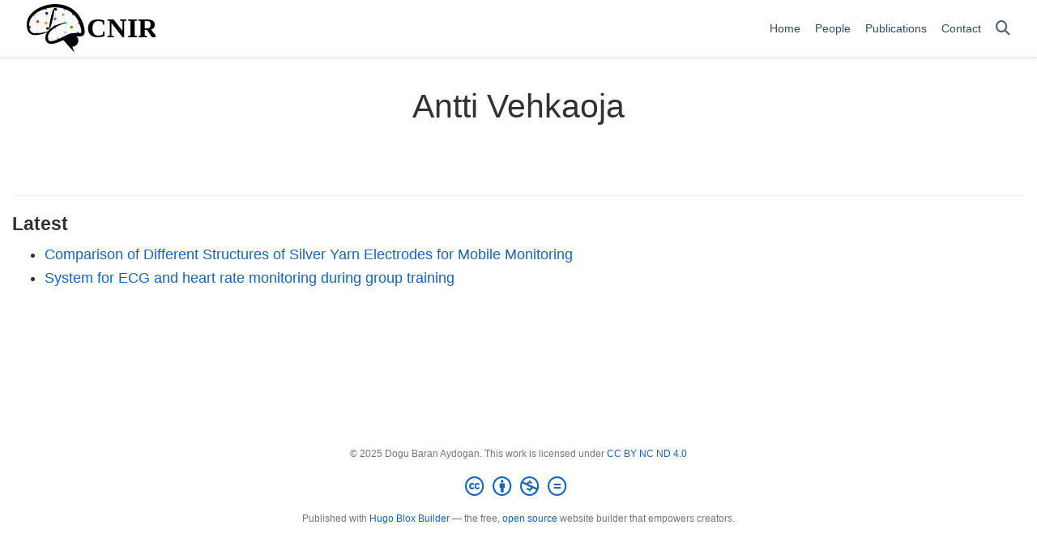

--- FILE ---
content_type: text/html; charset=utf-8
request_url: https://cnir.net/authors/antti-vehkaoja/
body_size: 2800
content:
<!doctype html><html lang=en-us><head><meta charset=utf-8><meta name=viewport content="width=device-width,initial-scale=1"><meta http-equiv=X-UA-Compatible content="IE=edge"><meta name=generator content="Hugo Blox Builder 5.9.7"><script src=/js/mathjax-config.js></script><link rel=stylesheet href=/css/vendor-bundle.min.26c458e6907dc03073573976b7f4044e.css media=print onload='this.media="all"'><link rel=stylesheet href=https://cdn.jsdelivr.net/gh/jpswalsh/academicons@1.9.4/css/academicons.min.css integrity="sha512-IW0nhlW5MgNydsXJO40En2EoCkTTjZhI3yuODrZIc8cQ4h1XcF53PsqDHa09NqnkXuIe0Oiyyj171BqZFwISBw==" crossorigin=anonymous media=print onload='this.media="all"'><link rel=stylesheet href=https://cdn.jsdelivr.net/npm/leaflet@1.7.1/dist/leaflet.min.css integrity crossorigin=anonymous media=print onload='this.media="all"'><script src=https://cdn.jsdelivr.net/npm/mathjax@3/es5/tex-chtml.js integrity crossorigin=anonymous async></script><link rel=stylesheet href=/css/wowchemy.33dfdb4b951ccd8dbec927347d660901.css><link rel=stylesheet href=/css/libs/chroma/github-light.min.css title=hl-light media=print onload='this.media="all"'><link rel=stylesheet href=/css/libs/chroma/dracula.min.css title=hl-dark media=print onload='this.media="all"' disabled><meta name=author content="Dogu Baran Aydogan"><meta name=description content="Website of Computational NeuroImaging Research (CNIR) group led by Dogu Baran Aydogan"><link rel=alternate hreflang=en-us href=https://cnir-group.github.io/authors/antti-vehkaoja/><link rel=canonical href=https://cnir-group.github.io/authors/antti-vehkaoja/><link rel=manifest href=/manifest.webmanifest><link rel=icon type=image/png href=/media/icon_hu13906383304777172264.png><link rel=apple-touch-icon type=image/png href=/media/icon_hu10146089666089431246.png><meta name=theme-color content="#1565c0"><meta property="twitter:card" content="summary_large_image"><meta property="twitter:site" content="@baranaydogan"><meta property="twitter:creator" content="@baranaydogan"><meta property="twitter:image" content="https://cnir-group.github.io/media/sharing.png"><meta property="og:type" content="website"><meta property="og:site_name" content="CNIR Group - Dogu Baran Aydogan"><meta property="og:url" content="https://cnir-group.github.io/authors/antti-vehkaoja/"><meta property="og:title" content="Antti Vehkaoja | CNIR Group - Dogu Baran Aydogan"><meta property="og:description" content="Website of Computational NeuroImaging Research (CNIR) group led by Dogu Baran Aydogan"><meta property="og:image" content="https://cnir-group.github.io/media/sharing.png"><meta property="og:locale" content="en-us"><meta property="og:updated_time" content="2009-01-01T00:00:00+00:00"><link rel=alternate href=/authors/antti-vehkaoja/index.xml type=application/rss+xml title="CNIR Group - Dogu Baran Aydogan"><title>Antti Vehkaoja | CNIR Group - Dogu Baran Aydogan</title></head><body id=top data-spy=scroll data-offset=70 data-target=#TableOfContents class=page-wrapper><script src=/js/wowchemy-init.min.4fef3e534144e9903491f0cc6527eccd.js></script><aside class=search-modal id=search><div class=container><section class=search-header><div class="row no-gutters justify-content-between mb-3"><div class=col-6><h1>Search</h1></div><div class="col-6 col-search-close"><a class=js-search href=# aria-label=Close><i class="fas fa-times-circle text-muted" aria-hidden=true></i></a></div></div><div id=search-box><input name=q id=search-query placeholder=Search... autocapitalize=off autocomplete=off autocorrect=off spellcheck=false type=search class=form-control aria-label=Search...></div></section><section class=section-search-results><div id=search-hits></div></section></div></aside><div class="page-header header--fixed"><header><nav class="navbar navbar-expand-lg navbar-light compensate-for-scrollbar" id=navbar-main><div class=container-xl><div class="d-none d-lg-inline-flex"><a class=navbar-brand href=/><img src=/media/logo.svg alt="CNIR Group - Dogu Baran Aydogan"></a></div><button type=button class=navbar-toggler data-toggle=collapse data-target=#navbar-content aria-controls=navbar-content aria-expanded=false aria-label="Toggle navigation">
<span><i class="fas fa-bars"></i></span></button><div class="navbar-brand-mobile-wrapper d-inline-flex d-lg-none"><a class=navbar-brand href=/><img src=/media/logo.svg alt="CNIR Group - Dogu Baran Aydogan"></a></div><div class="navbar-collapse main-menu-item collapse justify-content-end" id=navbar-content><ul class="navbar-nav d-md-inline-flex"><li class=nav-item><a class=nav-link href=/><span>Home</span></a></li><li class=nav-item><a class=nav-link href=/people><span>People</span></a></li><li class=nav-item><a class=nav-link href=/publication><span>Publications</span></a></li><li class=nav-item><a class=nav-link href=/contact><span>Contact</span></a></li></ul></div><ul class="nav-icons navbar-nav flex-row ml-auto d-flex pl-md-2"><li class=nav-item><a class="nav-link js-search" href=# aria-label=Search><i class="fas fa-search" aria-hidden=true></i></a></li></ul></div></nav></header></div><div class=page-body><div class="universal-wrapper pt-3"><h1>Antti Vehkaoja</h1></div><section id=profile-page class=pt-5><div class=container><div class="article-widget content-widget-hr"><h3>Latest</h3><ul><li><a href=/publication/comert-comparison-2009/>Comparison of Different Structures of Silver Yarn Electrodes for Mobile Monitoring</a></li><li><a href=/publication/vehkaoja-system-2008/>System for ECG and heart rate monitoring during group training</a></li></ul></div></div></section></div><div class=page-footer><div class=container><footer class=site-footer><p class="powered-by copyright-license-text">© 2025 Dogu Baran Aydogan. This work is licensed under <a href=https://creativecommons.org/licenses/by-nc-nd/4.0 rel="noopener noreferrer" target=_blank>CC BY NC ND 4.0</a></p><p class="powered-by footer-license-icons"><a href=https://creativecommons.org/licenses/by-nc-nd/4.0 rel="noopener noreferrer" target=_blank aria-label="Creative Commons"><i class="fab fa-creative-commons fa-2x" aria-hidden=true></i>
<i class="fab fa-creative-commons-by fa-2x" aria-hidden=true></i>
<i class="fab fa-creative-commons-nc fa-2x" aria-hidden=true></i>
<i class="fab fa-creative-commons-nd fa-2x" aria-hidden=true></i></a></p><p class=powered-by>Published with <a href="https://hugoblox.com/?utm_campaign=poweredby" target=_blank rel=noopener>Hugo Blox Builder</a> — the free, <a href=https://github.com/HugoBlox/hugo-blox-builder target=_blank rel=noopener>open source</a> website builder that empowers creators.</p></footer></div></div><script src=/js/vendor-bundle.min.50933d940896e49f984a778650d5f7f5.js></script><script src=https://cdn.jsdelivr.net/npm/leaflet@1.7.1/dist/leaflet.min.js integrity crossorigin=anonymous></script><script id=search-hit-fuse-template type=text/x-template>
    <div class="search-hit" id="summary-{{key}}">
      <div class="search-hit-content">
        <div class="search-hit-name">
          <a href="{{relpermalink}}">{{title}}</a>
          <div class="article-metadata search-hit-type">{{type}}</div>
          <p class="search-hit-description">{{snippet}}</p>
        </div>
      </div>
    </div>
  </script><script src=https://cdn.jsdelivr.net/gh/krisk/Fuse@v3.2.1/dist/fuse.min.js integrity="sha512-o38bmzBGX+hD3JHWUFCDA09btWaqrNmoJ3RXLlrysA7PP01Kgs4UlE4MhelE1v5dJR3+cxlR4qQlotsW7jKsnw==" crossorigin=anonymous></script><script src=https://cdn.jsdelivr.net/gh/julmot/mark.js@8.11.1/dist/jquery.mark.min.js integrity="sha512-mhbv5DqBMgrWL+32MmsDOt/OAvqr/cHimk6B8y/bx/xS88MVkYGPiVv2ixKVrkywF2qHplNRUvFsAHUdxZ3Krg==" crossorigin=anonymous></script><script id=page-data type=application/json>{"use_headroom":true}</script><script src=/js/wowchemy-headroom.db4755770454eb63685f8de785c0a172.js type=module></script><script src=/en/js/wowchemy.min.7f5ebaff62ae468cff8bb3dd1337bb9b.js></script><script src=/js/wowchemy-map.a26e9d2f7238ba5b868384f1c5bc6477.js type=module></script><div id=modal class="modal fade" role=dialog><div class=modal-dialog><div class=modal-content><div class=modal-header><h5 class=modal-title>Cite</h5><button type=button class=close data-dismiss=modal aria-label=Close>
<span aria-hidden=true>&#215;</span></button></div><div class=modal-body><pre><code></code></pre></div><div class=modal-footer><a class="btn btn-outline-primary my-1 js-copy-cite" href=# target=_blank><i class="fas fa-copy"></i> Copy
</a><a class="btn btn-outline-primary my-1 js-download-cite" href=# target=_blank><i class="fas fa-download"></i> Download</a><div id=modal-error></div></div></div></div></div><script src=/js/wowchemy-publication.9c0e895144aef5a693008b5c5d450147.js type=module></script></body></html>

--- FILE ---
content_type: image/svg+xml
request_url: https://cnir.net/media/logo.svg
body_size: 7317
content:
<?xml version="1.0" encoding="UTF-8" standalone="no"?>
<!-- Created with Inkscape (http://www.inkscape.org/) -->

<svg
   width="299.22079mm"
   height="113.16964mm"
   viewBox="0 0 299.22079 113.16964"
   version="1.1"
   id="svg5"
   xml:space="preserve"
   inkscape:version="1.2.2 (b0a8486541, 2022-12-01)"
   sodipodi:docname="logo.svg"
   xmlns:inkscape="http://www.inkscape.org/namespaces/inkscape"
   xmlns:sodipodi="http://sodipodi.sourceforge.net/DTD/sodipodi-0.dtd"
   xmlns="http://www.w3.org/2000/svg"
   xmlns:svg="http://www.w3.org/2000/svg"><sodipodi:namedview
     id="namedview7"
     pagecolor="#414973"
     bordercolor="#999999"
     borderopacity="1"
     inkscape:showpageshadow="0"
     inkscape:pageopacity="0"
     inkscape:pagecheckerboard="0"
     inkscape:deskcolor="#d1d1d1"
     inkscape:document-units="mm"
     showgrid="false"
     inkscape:zoom="0.67793911"
     inkscape:cx="805.38206"
     inkscape:cy="449.89291"
     inkscape:window-width="1726"
     inkscape:window-height="1227"
     inkscape:window-x="1596"
     inkscape:window-y="509"
     inkscape:window-maximized="0"
     inkscape:current-layer="layer1" /><defs
     id="defs2"><clipPath
       clipPathUnits="userSpaceOnUse"
       id="clipPath19870-2-36-2"><g
         id="g19876-2-7-0"
         transform="matrix(0.03295899,0,0,0.03282482,-160.73927,21.194378)"><g
           id="g19874-6-5-6"
           transform="translate(-2.8824639e-6,-1.4014878e-5)"><path
             clip-rule="nonzero"
             d="m 4883.2285,-676.02431 h 303.4074 V 43.943376 h -303.4074 z m 0,0"
             id="path19872-1-3-8"
             style="stroke-width:30.4027" /></g></g></clipPath><inkscape:path-effect
       effect="skeletal"
       id="path-effect20419-0-56-9"
       is_visible="true"
       lpeversion="1"
       pattern="M 0,18.867924 C 0,8.4528301 8.4528301,0 18.867924,0 c 10.415095,0 18.867925,8.4528301 18.867925,18.867924 0,10.415095 -8.45283,18.867925 -18.867925,18.867925 C 8.4528301,37.735849 0,29.283019 0,18.867924 Z"
       copytype="single_stretched"
       prop_scale="2.9439991"
       scale_y_rel="false"
       spacing="0"
       normal_offset="0"
       tang_offset="0"
       prop_units="false"
       vertical_pattern="false"
       hide_knot="false"
       fuse_tolerance="0" /><clipPath
       clipPathUnits="userSpaceOnUse"
       id="clipPath19870-2-36-2-6"><g
         id="g19876-2-7-0-7"
         transform="matrix(0.03295899,0,0,0.03282482,-160.73927,21.194378)"><g
           id="g19874-6-5-6-5"
           transform="translate(-2.8824639e-6,-1.4014878e-5)"><path
             clip-rule="nonzero"
             d="m 4883.2285,-676.02431 h 303.4074 V 43.943376 h -303.4074 z m 0,0"
             id="path19872-1-3-8-3"
             style="stroke-width:30.4027" /></g></g></clipPath><inkscape:path-effect
       effect="skeletal"
       id="path-effect20419-0-56-9-5"
       is_visible="true"
       lpeversion="1"
       pattern="M 0,18.867924 C 0,8.4528301 8.4528301,0 18.867924,0 c 10.415095,0 18.867925,8.4528301 18.867925,18.867924 0,10.415095 -8.45283,18.867925 -18.867925,18.867925 C 8.4528301,37.735849 0,29.283019 0,18.867924 Z"
       copytype="single_stretched"
       prop_scale="2.9439991"
       scale_y_rel="false"
       spacing="0"
       normal_offset="0"
       tang_offset="0"
       prop_units="false"
       vertical_pattern="false"
       hide_knot="false"
       fuse_tolerance="0" /><inkscape:path-effect
       effect="skeletal"
       id="path-effect20419-0-56-9-3"
       is_visible="true"
       lpeversion="1"
       pattern="M 0,18.867924 C 0,8.4528301 8.4528301,0 18.867924,0 c 10.415095,0 18.867925,8.4528301 18.867925,18.867924 0,10.415095 -8.45283,18.867925 -18.867925,18.867925 C 8.4528301,37.735849 0,29.283019 0,18.867924 Z"
       copytype="single_stretched"
       prop_scale="2.9439991"
       scale_y_rel="false"
       spacing="0"
       normal_offset="0"
       tang_offset="0"
       prop_units="false"
       vertical_pattern="false"
       hide_knot="false"
       fuse_tolerance="0" /><inkscape:path-effect
       effect="fill_between_many"
       method="originald"
       linkedpaths="#path20417-9-1-5-6,0,1"
       id="path-effect1015"
       is_visible="true"
       lpeversion="0"
       join="true"
       close="true"
       autoreverse="true" /><inkscape:path-effect
       effect="fill_between_many"
       method="originald"
       linkedpaths="#path20417-9-1-5-2,0,1"
       id="path-effect1019"
       is_visible="true"
       lpeversion="0"
       join="true"
       close="true"
       autoreverse="true" /><inkscape:path-effect
       effect="skeletal"
       id="path-effect20419-0-56-9-7"
       is_visible="true"
       lpeversion="1"
       pattern="M 0,18.867924 C 0,8.4528301 8.4528301,0 18.867924,0 c 10.415095,0 18.867925,8.4528301 18.867925,18.867924 0,10.415095 -8.45283,18.867925 -18.867925,18.867925 C 8.4528301,37.735849 0,29.283019 0,18.867924 Z"
       copytype="single_stretched"
       prop_scale="2.9439991"
       scale_y_rel="false"
       spacing="0"
       normal_offset="0"
       tang_offset="0"
       prop_units="false"
       vertical_pattern="false"
       hide_knot="false"
       fuse_tolerance="0" /><clipPath
       clipPathUnits="userSpaceOnUse"
       id="clipPath453"><g
         id="g461"><g
           id="g459"
           transform="matrix(0.0889615,0,0,0.07620916,-359.45674,89.179116)"><g
             id="g457"
             transform="translate(-2.8824639e-6,-1.4014878e-5)"><path
               clip-rule="nonzero"
               d="m 4883.2285,-676.02431 h 303.4074 V 43.943376 h -303.4074 z m 0,0"
               id="path455"
               style="stroke-width:30.4027" /></g></g></g></clipPath></defs><g
     inkscape:label="Layer 1"
     inkscape:groupmode="layer"
     id="layer1"
     transform="translate(-30.56175,-30.668083)"><text
       xml:space="preserve"
       style="font-style:normal;font-weight:normal;font-size:64.3991px;line-height:1.25;font-family:sans-serif;fill:#000000;fill-opacity:1;stroke:none;stroke-width:1.60999"
       x="169.94774"
       y="107.79154"
       id="text17403-2"
       transform="scale(0.99620227,1.0038122)"><tspan
         sodipodi:role="line"
         id="tspan17401-9"
         style="font-style:normal;font-variant:normal;font-weight:bold;font-stretch:normal;font-family:Carlito;-inkscape-font-specification:Carlito;stroke-width:1.60999"
         x="169.94774"
         y="107.79154">CNIR</tspan></text><g
       id="g8325"
       style="fill:#4d4d4d;fill-opacity:1;stroke:#a3a3a3;stroke-width:0.5;stroke-dasharray:none;stroke-opacity:1"
       transform="matrix(0.99202295,0,0,0.99202295,-8.1273502,-21.371055)"><path
         style="display:inline;fill:#4d4d4d;fill-opacity:1;fill-rule:evenodd;stroke:#a3a3a3;stroke-width:0.5;stroke-dasharray:none;stroke-opacity:1"
         d="m 124.82541,78.57915 4.48926,16.6889"
         id="path22360-4-70-6"
         inkscape:connector-type="polyline"
         inkscape:connector-curvature="0" /><path
         style="display:inline;fill:#4d4d4d;fill-opacity:1;fill-rule:evenodd;stroke:#a3a3a3;stroke-width:0.5;stroke-dasharray:none;stroke-opacity:1"
         d="M 147.1586,75.87678 130.05129,95.76769"
         id="path22364-5-9-4"
         inkscape:connector-type="polyline"
         inkscape:connector-curvature="0" /><path
         style="display:inline;fill:#4d4d4d;fill-opacity:1;fill-rule:evenodd;stroke:#a3a3a3;stroke-width:0.5;stroke-dasharray:none;stroke-opacity:1"
         d="M 147.03561,74.79585 125.5991,77.44623"
         id="path22368-4-3-9"
         inkscape:connector-type="polyline"
         inkscape:connector-curvature="0" /><path
         style="display:inline;fill:#4d4d4d;fill-opacity:1;fill-rule:evenodd;stroke:#a3a3a3;stroke-width:0.5;stroke-dasharray:none;stroke-opacity:1"
         d="M 123.1701,76.20386 107.45593,65.25284"
         id="path22372-92-6-5"
         inkscape:connector-type="polyline"
         inkscape:connector-curvature="0" /><path
         style="display:inline;fill:#4d4d4d;fill-opacity:1;fill-rule:evenodd;stroke:#a3a3a3;stroke-width:0.5;stroke-dasharray:none;stroke-opacity:1"
         d="m 124.35082,76.18138 3.63577,-12.35155"
         id="path22372-92-4-06-0"
         inkscape:connector-type="polyline"
         inkscape:connector-curvature="0" /><path
         style="display:inline;fill:#4d4d4d;fill-opacity:1;fill-rule:evenodd;stroke:#a3a3a3;stroke-width:0.5;stroke-dasharray:none;stroke-opacity:1"
         d="M 106.85637,64.94567 105.29334,86.3501"
         id="path22378-4-2-4"
         inkscape:connector-type="polyline"
         inkscape:connector-curvature="0" /><path
         style="display:inline;fill:#4d4d4d;fill-opacity:1;fill-rule:evenodd;stroke:#a3a3a3;stroke-width:0.5;stroke-dasharray:none;stroke-opacity:1"
         d="m 128.28888,96.01353 -22.4179,-8.55762"
         id="path22382-7-6-8"
         inkscape:connector-type="polyline"
         inkscape:connector-curvature="0" /><path
         style="display:inline;fill:#4d4d4d;fill-opacity:1;fill-rule:evenodd;stroke:#a3a3a3;stroke-width:0.5;stroke-dasharray:none;stroke-opacity:1"
         d="m 122.81125,77.42531 -17.05359,9.2063"
         id="path22386-5-1-7"
         inkscape:connector-type="polyline"
         inkscape:connector-curvature="0" /><path
         style="display:inline;fill:#4d4d4d;fill-opacity:1;fill-rule:evenodd;stroke:#a3a3a3;stroke-width:0.5;stroke-dasharray:none;stroke-opacity:1"
         d="m 84.148859,98.84105 2.649762,10.71421"
         id="path22368-6-8-8-1"
         inkscape:connector-type="polyline"
         inkscape:connector-curvature="0" /><path
         style="display:inline;fill:#4d4d4d;fill-opacity:1;fill-rule:evenodd;stroke:#a3a3a3;stroke-width:0.5;stroke-dasharray:none;stroke-opacity:1"
         d="m 87.145329,109.18494 1.0068,13.84527"
         id="path22368-6-8-8-1-8"
         inkscape:connector-type="polyline"
         inkscape:connector-curvature="0" /><path
         style="fill:#4d4d4d;fill-opacity:1;fill-rule:evenodd;stroke:#a3a3a3;stroke-width:0.5;stroke-dasharray:none;stroke-opacity:1"
         d="m 64.431539,95.52714 -1.52823,24.41312"
         id="path22360-3-2-7-7"
         inkscape:connector-type="polyline"
         inkscape:connector-curvature="0" /><path
         style="fill:#4d4d4d;fill-opacity:1;fill-rule:evenodd;stroke:#a3a3a3;stroke-width:0.5;stroke-dasharray:none;stroke-opacity:1"
         d="M 82.791519,98.83132 64.061509,120.4145"
         id="path22364-4-9-9-2"
         inkscape:connector-type="polyline"
         inkscape:connector-curvature="0" /><path
         style="fill:#4d4d4d;fill-opacity:1;fill-rule:evenodd;stroke:#a3a3a3;stroke-width:0.5;stroke-dasharray:none;stroke-opacity:1"
         d="M 82.154069,96.98484 66.471259,93.94888"
         id="path22368-1-6-2-7"
         inkscape:connector-type="polyline"
         inkscape:connector-curvature="0" /><path
         style="display:inline;fill:#4d4d4d;fill-opacity:1;fill-rule:evenodd;stroke:#a3a3a3;stroke-width:0.5;stroke-dasharray:none;stroke-opacity:1"
         d="M 63.588429,91.87945 55.570219,77.9501"
         id="path22372-9-0-0-2"
         inkscape:connector-type="polyline"
         inkscape:connector-curvature="0" /><path
         style="display:inline;fill:#4d4d4d;fill-opacity:1;fill-rule:evenodd;stroke:#a3a3a3;stroke-width:0.5;stroke-dasharray:none;stroke-opacity:1"
         d="M 104.05221,107.28368 87.189899,132.24944"
         id="path22360-3-0-1-23-2"
         inkscape:connector-type="polyline"
         inkscape:connector-curvature="0" /><path
         style="display:inline;fill:#4d4d4d;fill-opacity:1;fill-rule:evenodd;stroke:#a3a3a3;stroke-width:0.5;stroke-dasharray:none;stroke-opacity:1"
         d="M 111.22528,136.1354 87.955499,133.755"
         id="path22364-4-0-5-7-6"
         inkscape:connector-type="polyline"
         inkscape:connector-curvature="0" /><path
         style="display:inline;fill:#4d4d4d;fill-opacity:1;fill-rule:evenodd;stroke:#a3a3a3;stroke-width:0.5;stroke-dasharray:none;stroke-opacity:1"
         d="m 111.8419,135.01418 -7.21854,-27.92576"
         id="path22368-1-4-1-5-1"
         inkscape:connector-type="polyline"
         inkscape:connector-curvature="0" /><path
         style="fill:#4d4d4d;fill-opacity:1;fill-rule:evenodd;stroke:#a3a3a3;stroke-width:0.5;stroke-dasharray:none;stroke-opacity:1"
         d="m 144.95756,108.26423 13.29328,13.62031"
         id="path22360-3-0-7-8-9-0"
         inkscape:connector-type="polyline"
         inkscape:connector-curvature="0" /><path
         style="fill:#4d4d4d;fill-opacity:1;fill-rule:evenodd;stroke:#a3a3a3;stroke-width:0.5;stroke-dasharray:none;stroke-opacity:1"
         d="m 131.16776,119.69086 26.5095,3.3469"
         id="path22364-4-0-9-0-2-6"
         inkscape:connector-type="polyline"
         inkscape:connector-curvature="0" /><path
         style="fill:#4d4d4d;fill-opacity:1;fill-rule:evenodd;stroke:#a3a3a3;stroke-width:0.5;stroke-dasharray:none;stroke-opacity:1"
         d="m 130.69924,118.15926 11.4246,-10.00597"
         id="path22368-1-4-2-4-28-1"
         inkscape:connector-type="polyline"
         inkscape:connector-curvature="0" /><path
         style="display:inline;fill:#4d4d4d;fill-opacity:1;fill-rule:evenodd;stroke:#a3a3a3;stroke-width:0.5;stroke-dasharray:none;stroke-opacity:1"
         d="m 105.16919,106.53433 22.17062,12.41876"
         id="path22360-3-0-7-7-2-97-5"
         inkscape:connector-type="polyline"
         inkscape:connector-curvature="0" /><path
         style="display:inline;fill:#4d4d4d;fill-opacity:1;fill-rule:evenodd;stroke:#a3a3a3;stroke-width:0.5;stroke-dasharray:none;stroke-opacity:1"
         d="m 148.02779,76.53506 -4.43455,30.3574"
         id="path22364-4-0-9-1-5-3-9"
         inkscape:connector-type="polyline"
         inkscape:connector-curvature="0"
         sodipodi:nodetypes="cc" /><path
         style="display:inline;fill:#4d4d4d;fill-opacity:1;fill-rule:evenodd;stroke:#a3a3a3;stroke-width:0.5;stroke-dasharray:none;stroke-opacity:1"
         d="m 130.21782,97.0928 11.95189,8.43606"
         id="path22368-1-4-2-5-8-6-4"
         inkscape:connector-type="polyline"
         inkscape:connector-curvature="0" /><path
         style="display:inline;fill:#4d4d4d;fill-opacity:1;fill-rule:evenodd;stroke:#a3a3a3;stroke-width:0.5;stroke-dasharray:none;stroke-opacity:1"
         d="m 64.688859,121.46964 22.36814,-10.59762"
         id="path22665-8-1-9"
         inkscape:connector-type="polyline"
         inkscape:connector-curvature="0" /><path
         style="display:inline;fill:#4d4d4d;fill-opacity:1;fill-rule:evenodd;stroke:#a3a3a3;stroke-width:0.5;stroke-dasharray:none;stroke-opacity:1"
         d="m 44.600439,105.53346 9.91837,-27.69552"
         id="path22864-4-2-0"
         inkscape:connector-type="polyline"
         inkscape:connector-curvature="0" /><path
         style="display:inline;fill:#4d4d4d;fill-opacity:1;fill-rule:evenodd;stroke:#a3a3a3;stroke-width:0.5;stroke-dasharray:none;stroke-opacity:1"
         d="M 45.540969,106.27818 62.929309,94.66266"
         id="path22866-7-9-9"
         inkscape:connector-type="polyline"
         inkscape:connector-curvature="0" /><path
         style="fill:#4d4d4d;fill-opacity:1;fill-rule:evenodd;stroke:#a3a3a3;stroke-width:0.5;stroke-dasharray:none;stroke-opacity:1"
         d="m 45.464319,108.55492 15.76934,12.1431"
         id="path22870-4-3-1"
         inkscape:connector-type="polyline"
         inkscape:connector-curvature="0" /><path
         style="display:inline;fill:#4d4d4d;fill-opacity:1;fill-rule:evenodd;stroke:#a3a3a3;stroke-width:0.5;stroke-dasharray:none;stroke-opacity:1"
         d="m 56.286229,76.85208 27.51306,-2.50405"
         id="path22874-6-19-7"
         inkscape:connector-type="polyline"
         inkscape:connector-curvature="0" /><path
         style="display:inline;fill:#4d4d4d;fill-opacity:1;fill-rule:evenodd;stroke:#a3a3a3;stroke-width:0.5;stroke-dasharray:none;stroke-opacity:1"
         d="M 87.542549,73.39783 107.13462,64.75695"
         id="path22876-2-4-7"
         inkscape:connector-type="polyline"
         inkscape:connector-curvature="0" /><path
         style="fill:#4d4d4d;fill-opacity:1;fill-rule:evenodd;stroke:#a3a3a3;stroke-width:0.5;stroke-dasharray:none;stroke-opacity:1"
         d="m 84.212139,95.40782 1.39083,-19.30131"
         id="path22878-9-7-1"
         inkscape:connector-type="polyline"
         inkscape:connector-curvature="0" /><path
         style="display:inline;fill:#4d4d4d;fill-opacity:1;fill-rule:evenodd;stroke:#a3a3a3;stroke-width:0.5;stroke-dasharray:none;stroke-opacity:1"
         d="m 104.1924,104.97956 0.90435,-17.7812"
         id="path22878-9-9-8-1"
         inkscape:connector-type="polyline"
         inkscape:connector-curvature="0" /><path
         style="display:inline;fill:#4d4d4d;fill-opacity:1;fill-rule:evenodd;stroke:#a3a3a3;stroke-width:0.5;stroke-dasharray:none;stroke-opacity:1"
         d="M 103.17428,105.25093 84.988959,98.15568"
         id="path22878-9-9-9-4-5"
         inkscape:connector-type="polyline"
         inkscape:connector-curvature="0" /><path
         style="display:inline;fill:#4d4d4d;fill-opacity:1;fill-rule:evenodd;stroke:#a3a3a3;stroke-width:0.5;stroke-dasharray:none;stroke-opacity:1"
         d="M 87.355529,75.26113 104.24893,86.51262"
         id="path22880-9-50-9"
         inkscape:connector-type="polyline"
         inkscape:connector-curvature="0" /><path
         style="display:inline;fill:#4d4d4d;fill-opacity:1;fill-rule:evenodd;stroke:#a3a3a3;stroke-width:0.5;stroke-dasharray:none;stroke-opacity:1"
         d="M 85.791759,96.43034 104.18124,87.44658"
         id="path22884-0-3-7"
         inkscape:connector-type="polyline"
         inkscape:connector-curvature="0" /><path
         style="display:inline;fill:#4d4d4d;fill-opacity:1;fill-rule:evenodd;stroke:#a3a3a3;stroke-width:0.5;stroke-dasharray:none;stroke-opacity:1"
         d="M 112.79215,135.33514 127.7525,120.72403"
         id="path22360-3-0-7-7-7-3-6-7"
         inkscape:connector-type="polyline"
         inkscape:connector-curvature="0" /><path
         style="display:inline;fill:#4d4d4d;fill-opacity:1;fill-rule:evenodd;stroke:#a3a3a3;stroke-width:0.5;stroke-dasharray:none;stroke-opacity:1"
         d="m 129.32559,117.49522 0.0913,-19.61149"
         id="path22360-3-0-7-7-5-1-1-6"
         inkscape:connector-type="polyline"
         inkscape:connector-curvature="0" /><path
         style="display:inline;fill:#4d4d4d;fill-opacity:1;fill-rule:evenodd;stroke:#a3a3a3;stroke-width:0.5;stroke-dasharray:none;stroke-opacity:1"
         d="M 145.29432,105.90632 161.6357,96.60428"
         id="path23579-9-0-7"
         inkscape:connector-type="polyline"
         inkscape:connector-curvature="0" /><path
         style="display:inline;fill:#4d4d4d;fill-opacity:1;fill-rule:evenodd;stroke:#a3a3a3;stroke-width:0.5;stroke-dasharray:none;stroke-opacity:1"
         d="m 162.68658,97.23019 -2.91599,24.10515"
         id="path23581-1-6-3"
         inkscape:connector-type="polyline"
         inkscape:connector-curvature="0" /><path
         style="fill:#4d4d4d;fill-opacity:1;fill-rule:evenodd;stroke:#a3a3a3;stroke-width:0.5;stroke-dasharray:none;stroke-opacity:1"
         d="M 65.993589,92.25794 84.303339,75.47797"
         id="path23788-9-32-6"
         inkscape:connector-type="polyline"
         inkscape:connector-curvature="0" /><path
         style="display:inline;fill:#4d4d4d;fill-opacity:1;fill-rule:evenodd;stroke:#a3a3a3;stroke-width:0.5;stroke-dasharray:none;stroke-opacity:1"
         d="m 85.271859,72.26271 -2.41898,-9.75142"
         id="path23824-9-06-5"
         inkscape:connector-type="polyline"
         inkscape:connector-curvature="0" /><path
         style="display:inline;fill:#4d4d4d;fill-opacity:1;fill-rule:evenodd;stroke:#a3a3a3;stroke-width:0.5;stroke-dasharray:none;stroke-opacity:1"
         d="m 106.78462,65.12073 6.63733,-6.90755"
         id="path23824-9-06-5-1"
         inkscape:connector-type="polyline"
         inkscape:connector-curvature="0" /><path
         style="display:inline;fill:#4d4d4d;fill-opacity:1;fill-rule:evenodd;stroke:#a3a3a3;stroke-width:0.5;stroke-dasharray:none;stroke-opacity:1"
         d="m 107.4971,64.9842 -6.63733,-6.90755"
         id="path23824-9-06-5-1-0"
         inkscape:connector-type="polyline"
         inkscape:connector-curvature="0" /><path
         style="display:inline;fill:#4d4d4d;fill-opacity:1;fill-rule:evenodd;stroke:#a3a3a3;stroke-width:0.5;stroke-dasharray:none;stroke-opacity:1"
         d="m 130.61219,120.82625 6.3464,6.17262"
         id="path24038-3-15-6"
         inkscape:connector-type="polyline"
         inkscape:connector-curvature="0" /></g><circle
       style="fill:#b026b0;fill-opacity:1;fill-rule:nonzero;stroke:none;stroke-width:8.46635;stroke-dasharray:none;stroke-opacity:1"
       id="path18331-80-4-9"
       cx="138.35764"
       cy="53.123425"
       r="3.3075037" /><circle
       style="fill:#4adcb0;fill-opacity:1;fill-rule:nonzero;stroke:none;stroke-width:8.46635;stroke-dasharray:none;stroke-opacity:1"
       id="path18331-6-5-7-4"
       cx="120.13055"
       cy="74.551071"
       r="3.3075037" /><circle
       style="fill:#1db0b0;fill-opacity:1;fill-rule:nonzero;stroke:none;stroke-width:8.46635;stroke-dasharray:none;stroke-opacity:1"
       id="path18331-54-4-6-8"
       cx="118.96482"
       cy="41.83794"
       r="3.3075037" /><circle
       style="fill:#b0b04e;fill-opacity:1;fill-rule:nonzero;stroke:none;stroke-width:8.46635;stroke-dasharray:none;stroke-opacity:1"
       id="path18331-54-4-1-5-1"
       cx="114.89455"
       cy="55.416454"
       r="3.3075037" /><circle
       style="fill:#1521b0;fill-opacity:1;fill-rule:nonzero;stroke:none;stroke-width:8.46635;stroke-dasharray:none;stroke-opacity:1"
       id="path18331-45-0-6-2"
       cx="76.932014"
       cy="52.195629"
       r="3.3075037" /><circle
       style="fill:#b047b0;fill-opacity:1;fill-rule:nonzero;stroke:none;stroke-width:8.46635;stroke-dasharray:none;stroke-opacity:1"
       id="path18331-45-0-1-9-9"
       cx="96.113052"
       cy="65.199287"
       r="3.3075037" /><circle
       style="fill:#b07400;fill-opacity:1;fill-rule:nonzero;stroke:none;stroke-width:8.46635;stroke-dasharray:none;stroke-opacity:1"
       id="path18331-45-8-0-3-3"
       cx="74.113358"
       cy="40.879051"
       r="3.3075037" /><circle
       style="fill:#154eb0;fill-opacity:1;fill-rule:nonzero;stroke:none;stroke-width:8.46635;stroke-dasharray:none;stroke-opacity:1"
       id="path18331-45-4-4-74-9"
       cx="36.632423"
       cy="84.320007"
       r="3.3075037" /><circle
       style="fill:#ff9c00;fill-opacity:1;fill-rule:nonzero;stroke:none;stroke-width:8.46635;stroke-dasharray:none;stroke-opacity:1"
       id="path18331-73-6-5-0"
       cx="75.27375"
       cy="75.208405"
       r="3.3075037" /><circle
       style="fill:#70dddd;fill-opacity:1;fill-rule:nonzero;stroke:none;stroke-width:8.46635;stroke-dasharray:none;stroke-opacity:1"
       id="path18331-6-6-6-2-8"
       cx="54.223213"
       cy="98.746277"
       r="3.3075037" /><circle
       style="fill:#45ffb0;fill-opacity:1;fill-rule:nonzero;stroke:none;stroke-width:8.46635;stroke-dasharray:none;stroke-opacity:1"
       id="path18331-36-5-7-5-8"
       cx="47.009308"
       cy="55.955833"
       r="3.3075037" /><circle
       style="fill:#f4321b;fill-opacity:1;fill-rule:nonzero;stroke:none;stroke-width:8.46635;stroke-dasharray:none;stroke-opacity:1"
       id="path18331-54-6-5-4-5"
       cx="55.911274"
       cy="71.460114"
       r="3.3075037" /><circle
       style="fill:#b9b600;fill-opacity:1;fill-rule:nonzero;stroke:none;stroke-width:8.46635;stroke-dasharray:none;stroke-opacity:1"
       id="path18331-73-9-69-7-0"
       cx="103.22688"
       cy="112.85263"
       r="3.3075037" /><circle
       style="fill:#d757be;fill-opacity:1;fill-rule:nonzero;stroke:none;stroke-width:8.46635;stroke-dasharray:none;stroke-opacity:1"
       id="path18331-6-6-8-8-44-9"
       cx="78.8367"
       cy="110.22267"
       r="3.3075037" /><circle
       style="fill:#3640b0;fill-opacity:1;fill-rule:nonzero;stroke:none;stroke-width:8.46635;stroke-dasharray:none;stroke-opacity:1"
       id="path18331-54-6-1-7-3-6"
       cx="95.238174"
       cy="83.578621"
       r="3.3075037" /><circle
       style="fill:#f2b0ff;fill-opacity:1;fill-rule:nonzero;stroke:none;stroke-width:8.46635;stroke-dasharray:none;stroke-opacity:1"
       id="path18331-73-9-6-2-0-3"
       cx="-120.07161"
       cy="97.122292"
       r="3.3075037"
       transform="scale(-1,1)" /><circle
       style="fill:#2db000;fill-opacity:1;fill-rule:nonzero;stroke:none;stroke-width:8.46635;stroke-dasharray:none;stroke-opacity:1"
       id="path18331-54-6-1-1-2-8-5"
       cx="-134.32043"
       cy="84.642807"
       r="3.3075037"
       transform="scale(-1,1)" /><circle
       style="fill:#5f61ff;fill-opacity:1;fill-rule:nonzero;stroke:none;stroke-width:8.46635;stroke-dasharray:none;stroke-opacity:1"
       id="path18331-54-6-1-1-2-8-5-0"
       cx="-149.00836"
       cy="98.499298"
       r="3.3075037"
       transform="scale(-1,1)" /><circle
       style="fill:#ff4159;fill-opacity:1;fill-rule:nonzero;stroke:none;stroke-width:8.46635;stroke-dasharray:none;stroke-opacity:1"
       id="path18331-73-9-6-7-9-6-6"
       cx="-152.60391"
       cy="-74.647614"
       r="3.3075037"
       transform="scale(-1)" /><path
       style="fill:#000000;fill-opacity:1;stroke:none;stroke-width:1px;stroke-linecap:butt;stroke-linejoin:miter;stroke-opacity:1"
       d="m 7437.5215,1270.3649 c 0.8063,4.1262 -21.8619,12.1394 -64.1125,26.879 -39.9713,13.9445 -106.3778,37.3002 -178.8696,73.3167 -57.1237,28.4187 -125.9858,68.2248 -188.875,122.9627 -23.5808,20.5095 -46.889,43.5307 -67.8999,69.1894 -17.7791,21.7398 -34.2873,45.5735 -47.4197,71.2753 -11.3767,22.3004 -20.5735,46.1969 -25.638,70.8365 -4.6731,22.1125 -6.2248,45.2462 -3.627,67.9122 2.6716,15.5411 6.4874,30.2912 12.7427,42.6867 4.9725,10.0815 11.09,19.1997 18.4134,25.8307 6.497,6.1812 14.7358,11.2392 23.7547,14.9146 9.522,3.9777 20.7122,6.2275 32.8838,7.5166 13.4479,1.3647 27.828,0.8978 42.9956,-0.5738 16.6328,-1.6615 33.6552,-4.8433 51.1831,-8.9752 38.7327,-9.1224 77.4478,-22.8529 117.7053,-39.0441 41.4913,-16.7552 82.7897,-35.8601 125.3865,-56.6427 39.7236,-19.3933 78.8277,-39.5264 120.1148,-60.6829 17.8339,-9.1406 36.0727,-18.4679 54.5079,-27.6718 15.9492,-7.9665 32.3636,-15.9983 49.2421,-23.7662 13.6373,-6.2964 28.094,-12.6204 43.4864,-18.4114 6.2288,-2.3448 12.8689,-4.6439 19.9445,-6.7743 5.699,-1.7546 12.143,-3.4089 19.352,-4.7658 36.4755,-7.1869 73.482,-11.5298 110.7096,-13.4859 32.154,-1.6949 63.8883,-1.699 95.3825,-1.0042 26.0351,0.5497 51.5992,1.6266 75.5189,1.4556 9.9956,-0.083 19.4564,-0.3265 28.2897,-1.088 0,0 2e-4,-10e-5 2e-4,-10e-5 7.6927,-0.7059 14.5074,-1.5344 20.235,-2.9517 4.9098,-1.2942 8.7318,-2.4071 11.0243,-3.7752 1.8887,-1.1005 3.307,-2.002 3.7297,-2.6834 0.6485,-0.5043 1.4715,-2.0855 2.4949,-4.1726 0,0 0,0 0,0 1.422,-2.7784 2.3385,-7.3418 3.376,-13.1951 1.203,-7.513 1.3343,-16.2919 1.1154,-26.1574 -0.3568,-12.4842 -1.8186,-25.6324 -3.8016,-39.4609 -5.5509,-38.6094 -15.3468,-77.845 -26.4286,-118.7131 -15.6298,-56.0897 -35.5585,-111.4188 -60.7117,-164.4403 -22.4325,-47.3156 -48.9885,-92.9906 -79.9448,-135.6164 -10.995,-15.1484 -22.5506,-29.9378 -34.6506,-44.3081 -19.294,-22.9142 -39.8169,-44.5785 -61.4505,-64.81715 -33.9972,-31.82487 -70.8216,-60.23778 -109.6315,-84.89329 -38.4612,-24.44515 -78.9971,-45.2519 -120.6919,-62.47254 -42.0242,-17.35995 -85.3378,-31.07108 -129.1216,-41.444 -89.906,-21.34385 -181.9668,-28.3984 -271.5411,-24.5332 -92.5548,4.04451 -182.5747,19.8253 -267.2572,44.9998 -85.3144,25.43229 -164.5412,59.91731 -235.5355,103.11252 -34.8317,21.18003 -67.413,44.22742 -97.3532,69.25949 -29.3657,24.56587 -56.0347,50.74397 -79.4367,78.62927 -23.0165,27.4416 -42.8204,56.2102 -58.6894,86.1351 -15.8214,29.5312 -27.7902,60.0733 -35.3618,90.8706 -9.9274,56.4268 -14.4347,109.5452 -10.0098,160.2986 3.7894,42.1461 12.3712,80.5042 29.4612,112.6802 7.4836,14.3251 16.3189,27.3273 26.4832,38.4462 9.9899,10.9839 21.3649,20.3987 33.5211,27.8842 12.8358,7.9561 26.9169,13.9187 41.2803,18.0947 16.2029,4.7306 33.1589,7.104 49.8821,7.8785 93.0991,3.5956 171.5099,-4.3275 235.7651,-16.1385 57.8745,-10.5792 115.1908,-26.958 143.4762,-34.5663 32.916,-8.8538 50.7259,-12.6851 52.1258,-9.3166 1.3999,3.3684 -13.6244,13.7832 -44.5238,29.2575 -28.9443,14.4951 -79.6687,36.9977 -141.5974,54.8185 -65.5653,18.8026 -147.7315,33.6202 -245.7616,35.792 -20.7965,0.4066 -42.6962,-1.3944 -64.9015,-6.3921 -19.7298,-4.4592 -39.6055,-11.6316 -58.6832,-21.9702 -18.0425,-9.8262 -35.0207,-22.3709 -50.1882,-37.4377 -15.2962,-15.2459 -28.5595,-32.6352 -39.5378,-51.5951 -24.2409,-42.3419 -38.0276,-90.0229 -43.7797,-139.4105 -7.1221,-60.0222 -4.4954,-121.5215 4.7104,-184.22 8.2339,-39.0742 21.6214,-77.6296 39.7706,-114.6946 17.9843,-36.4412 40.286,-71.1596 66.2102,-103.7578 26.3183,-33.11081 56.0581,-63.99157 88.6175,-92.56549 33.176,-29.12992 69.0681,-55.86646 107.2426,-80.2115 77.7126,-49.53515 164.108,-89.3365 256.8309,-118.55515 92.0689,-29.08191 190.2701,-47.78242 291.9242,-53.46405 98.4212,-5.54962 200.463,1.36438 301.5536,24.41255 49.2442,11.24897 98.2216,26.42305 146.1117,45.87179 47.5321,19.30663 93.9034,42.86891 138.1816,70.77279 44.6856,28.17191 87.0664,60.71626 126.2697,97.30732 24.9333,23.28461 48.5133,48.13308 70.6123,74.36972 13.859,16.45387 27.065,33.36992 39.6026,50.68662 35.2636,48.7296 65.217,100.3936 90.1735,153.5719 27.9782,59.6495 49.8495,121.0867 66.5963,182.7805 11.4772,42.6829 21.9205,86.5086 28.3467,132.2791 2.3301,16.5578 4.0159,33.8568 4.4768,51.8728 0.4246,14.1387 -0.2195,29.378 -2.6374,45.488 -1.8245,12.8186 -5.5874,26.6905 -11.8764,41.0769 0,0 -1e-4,4e-4 -1e-4,4e-4 -5.4647,12.3552 -13.3789,24.226 -23.7255,35.0406 -10.1454,10.1979 -21.2972,18.121 -32.9278,23.7869 -12.4464,6.0087 -24.429,9.9415 -35.5385,12.2667 -12.689,2.7436 -24.6473,4.2425 -35.7019,4.9767 0,0 -2e-4,0 -2e-4,0 -12.7544,0.8967 -24.9388,1.1238 -36.4893,1.0419 -27.3539,-0.1695 -53.8426,-1.5722 -78.4422,-2.4201 -30.0578,-1.0041 -59.1536,-1.4344 -87.5721,-0.294 -33.146,1.3381 -65.5554,4.615 -96.9873,10.3299 -2.4228,0.352 -5.4665,1.1183 -9.1306,2.1002 -4.2309,1.1741 -8.7382,2.67 -13.5329,4.3621 -11.9673,4.2284 -24.2744,9.4092 -36.9792,14.9649 -15.5332,6.8152 -31.1391,14.1187 -46.7816,21.569 -18.0238,8.5882 -36.1548,17.4342 -54.1265,26.2071 -41.5731,20.2988 -81.8343,39.9675 -123.1954,59.0456 -44.2839,20.4383 -88.198,39.4588 -132.9955,56.2794 -43.2084,16.2862 -86.913,30.2834 -132.1681,39.7507 -20.6042,4.308 -41.6707,7.524 -63.194,9.0866 -19.6016,1.4663 -39.8438,1.2909 -60.4116,-1.2892 -18.8279,-2.3059 -37.9771,-7.2375 -56.6062,-15.391 -18.1245,-8.0216 -34.7185,-19.3788 -48.8704,-33.6005 -15.2605,-15.6841 -26.6101,-33.4218 -34.3992,-51.7068 -9.5651,-22.7709 -14.814,-45.6312 -17.31,-67.2885 -2.3471,-32.6901 0.8814,-64.6078 8.3371,-94.4097 8.2189,-32.216 20.9988,-61.8199 36.2262,-88.3226 17.4938,-30.4796 38.094,-57.4971 59.69,-81.2173 25.4773,-28.0135 52.7256,-52.2312 79.8006,-73.1323 72.2342,-55.718 147.5917,-92.6321 209.6807,-117.1532 79.578,-31.4774 148.4307,-46.9683 191.9717,-54.0459 45.0471,-7.3225 69.3045,-7.2706 70.1108,-3.1444 z"
       id="path20417-9-1-5"
       transform="matrix(0.07178165,0,0,0.07178165,-413.19245,-16.755688)"
       sodipodi:nodetypes="ccccccc"
       inkscape:original-d="m 7437.5215,1270.3649 c -363.938,71.1182 -635.5126,289.9181 -616.1294,506.8986 47.1738,339.553 642.7747,-85.7525 780.707,-110.2246 291.5346,-55.3891 473.7837,111.2238 365.3606,-290.3389 C 7690.9305,370.71186 6360.0413,667.29772 6231.9223,1233.6786 c -41.6832,259.5327 49.2112,401.5618 211.4991,403.154 185.1883,1.3751 312.9723,-40.6342 431.6249,-89.9447"
       inkscape:path-effect="#path-effect20419-0-56-9-7"
       class="UnoptimicedTransforms" /><circle
       style="fill:#000000;fill-opacity:1;fill-rule:nonzero;stroke:none;stroke-width:12.4935;stroke-dasharray:none;stroke-opacity:1"
       id="path18906-4-1-6-2-4-9"
       cy="115.71143"
       cx="135.95074"
       r="14.312342" /><path
       id="path18840-2-7-1-8-9-8"
       style="stroke:none;stroke-width:21.6286"
       inkscape:transform-center-x="-5.4561957"
       inkscape:transform-center-y="-284.60099"
       d="m 141.2161,143.83772 -29.41139,-33.41998 15.11656,-5.32213 z"
       sodipodi:nodetypes="cccc" /><path
       style="fill:#000000;fill-opacity:1;stroke:#000000;stroke-width:2.53008;stroke-dasharray:none;stroke-opacity:1"
       d="m 77.857082,88.104414 c 0.829502,-0.03399 1.264003,-0.509642 1.264003,-1.053262 0,-0.7135 -0.632002,-1.087237 -1.224503,-1.087237 -0.592501,0 -1.224503,0.339761 -1.224503,1.087237 0,1.121215 1.264003,2.038572 2.804506,2.038572 3.831509,0 5.253512,-5.09643 7.031016,-11.382025 1.935505,-6.829214 3.594508,-13.760358 4.937511,-20.725479 0.948002,-4.586786 1.557462,-11.260127 2.426464,-14.046175 0.316,-1.087238 1.444545,-1.548898 2.432047,-1.548898 0.790002,0 1.422003,0.407715 1.540504,0.509643 -0.829502,0.03398 -1.264003,0.509643 -1.264003,1.053262 0,0.713501 0.873171,1.652119 1.426172,1.652119 0.632002,0 1.620007,-0.777521 1.620007,-1.558974 0,-1.155191 -1.979677,-2.131716 -3.36218,-2.131716 -1.896004,0 -3.318007,2.378333 -4.70051,6.795238 -0.079,0.237834 -3.515508,11.110216 -6.280515,25.278289 -0.671501,3.329666 -1.268864,9.618513 -2.098366,12.642396 -0.474001,1.596879 -1.733142,2.986654 -3.787147,2.986654 -0.908502,0 -1.501003,-0.509644 -1.540503,-0.509644 z"
       id="path23-6-4-43-1" /></g></svg>
